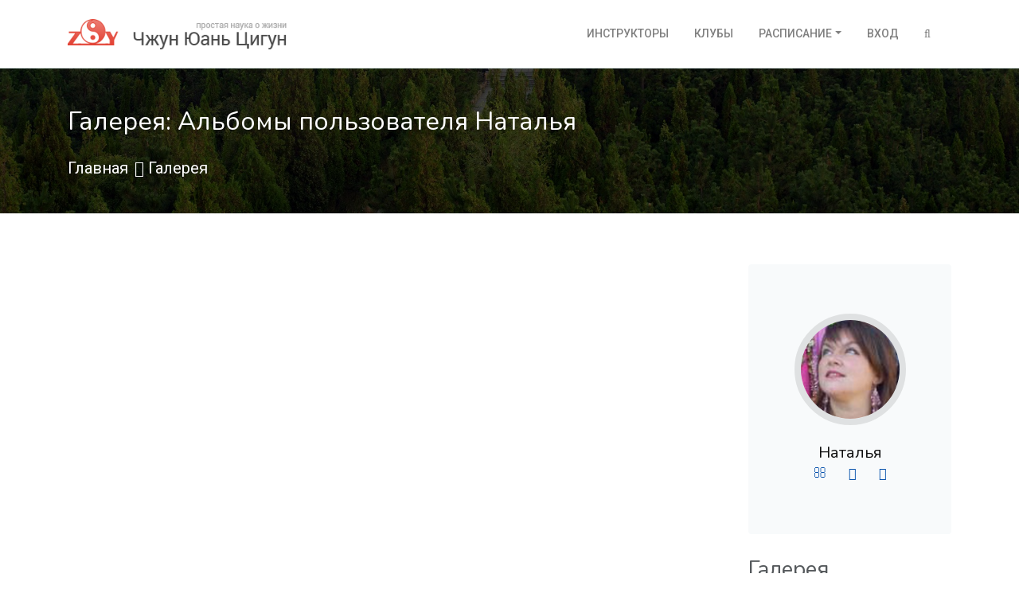

--- FILE ---
content_type: text/html; charset=utf-8
request_url: https://www.zyq108.com/gallery/user/762/albums/
body_size: 7074
content:
<!DOCTYPE html>
<html lang="ru">
<head>

  <meta charset="utf-8">
  <meta name="viewport" content="width=device-width, initial-scale=1.0">
  <meta name="description" content="">
  
  
  <title>
  Галерея:
  
    Альбомы пользователя Наталья
  
</title>
  <link rel="stylesheet" href="/cdn/static/assets/vendor/bootstrap/css/bootstrap.min.css" media="screen">
  <link rel="stylesheet" href="https://fonts.googleapis.com/css?family=Nunito:400,600,700,800|Roboto:400,500,700" media="screen">
  <link rel="stylesheet" href="/cdn/static/assets/fonts/font-awesome/css/font-awesome.min.css" media="screen">
  <link rel="stylesheet" href="/cdn/static/assets/vendor/hamburgers/hamburgers.min.css" media="screen">
  <link rel="stylesheet" href="/cdn/static/assets/css/boomerang.min.css" media="screen">
  
    
  


  <link href="/cdn/static/img/favicon.png" rel="icon" type="image/png">

</head>
<body class="front-page">

<!-- Yandex.Metrika counter --><script type="text/javascript"> (function (d, w, c) { (w[c] = w[c] || []).push(function() { try { w.yaCounter29886994 = new Ya.Metrika({ id:29886994, clickmap:true, trackLinks:true, accurateTrackBounce:true, webvisor:true }); } catch(e) { } }); var n = d.getElementsByTagName("script")[0], s = d.createElement("script"), f = function () { n.parentNode.insertBefore(s, n); }; s.type = "text/javascript"; s.async = true; s.src = "https://mc.yandex.ru/metrika/watch.js"; if (w.opera == "[object Opera]") { d.addEventListener("DOMContentLoaded", f, false); } else { f(); } })(document, window, "yandex_metrika_callbacks");</script><noscript><div><img src="https://mc.yandex.ru/watch/29886994" style="position:absolute; left:-9999px;" alt="" /></div></noscript><!-- /Yandex.Metrika counter -->

    <main class="body-wrap ">
    

      <div class="header">
        

    <nav class="navbar navbar-wp navbar-expand-lg navbar-light bg-default">
      <div class="container navbar-container">

        <a href="/" class="navbar-brand">
          <img id="logo" src="/cdn/static/img/logo.png" alt="Чжун Юань Цигун | Простая наука о жизни">
          <img id="logo-line" class="hidden-xs hidden-sm"
               src="/cdn/static/img/banner.png"
               alt="Xu Mingtang quote"
          >
        </a>

        <div class="d-inline-block">
          <!-- Navbar toggler  -->
          <button class="navbar-toggler hamburger hamburger-js hamburger--spring" type="button" data-toggle="collapse" data-target="#navbar_main" aria-controls="navbarsExampleDefault" aria-expanded="false" aria-label="Toggle navigation">
            <span class="hamburger-box">
              <span class="hamburger-inner"></span>
            </span>
          </button>
        </div>

        <div class="collapse navbar-collapse align-items-center justify-content-end" id="navbar_main">
          <!-- Navbar links -->
          <ul class="navbar-nav ml-lg-auto">
            <li class="nav-item">
              <a href="/instructor/" class="nav-link">Инструкторы</a>
            </li>
            <li class="nav-item">
              <a href="/club/" class="nav-link">Клубы</a>
            </li>


            <li class="nav-item dropdown">
              <a href="#" class="nav-link dropdown-toggle" data-toggle="dropdown" aria-haspopup="true" aria-expanded="false">Расписание</a>

              <div class="dropdown-menu dropdown-menu-right px-0 overflow--hidden">
                <a href="/schedule/" class="dropdown-item">Расписание</a>
                <a href="/schedule/regular/" class="dropdown-item d-flex align-items-center">Регулярная практика</a>

              
              </div>
            </li>

          
            <li class="nav-item"><a href="/accounts/login/?next=/gallery/user/762/albums/" rel="nofollow" class="nav-link">Вход</a></li>
          

            <li class="nav-item">
              <a id="search-button" class="nav-link d-none d-lg-block"><i class="fa fa-search"></i></a>
              <form action="/search/" id="search-form">
                <input type="search" placeholder="Найти..." name="q" class="form-control" >
              </form>
            </li>

            <li class="nav-item d-lg-none">
              <form action="/search/" id="mobile-search-form">
                <input type="search" placeholder="Найти..." name="q" class="form-control">
              </form>
            </li>

          </ul>
        </div>

      </div>
    </nav>

      </div>

      <section class="has-bg-cover bg-size-cover pb-4" style="background-image: url('/cdn/static/img/bg25.jpg'); background-position: bottom center;">
        <span class="mask mask-dark--style-4"></span>
        <div class="container">
          <div class="row">
            <div class="col-md-9">
              <div class="py-5">
                <h1 class="heading heading-inverse heading-2 strong-500 line-height-1_2">
                  
  Галерея:
  
      Альбомы пользователя Наталья
  

                </h1>
                <ul class="lead c-white mt-3 list-unstyled list-inline mt-4">
                  
                  <li class="list-inline-item">
                    <a href="/" class="text-white">Главная</a>
                  </li>
                
                
                  <li class="list-inline-item">
                    <i class="fa fa-long-arrow-right"></i>
                    <a href="/gallery/" class="text-white">Галерея</a>
                  </li>
                
                
                  
                </ul>
              </div>
            </div>
          </div>
        </div>
      </section>

      <section class="slice sct-color-1">
        <div class="container">
          <div class="row">
            <div class="col-md-9">
            

              <div class="block block-post">

              

  <section class="slice-sm sct-color-1">
                        <div class="container">
                          <div id="album-list" class="row">
                            
                            
                          </div>
                          <div class="row">
                            <div class="col-12">
                              <div class="text-center">
                                <i class="fa fa-spinner fa-spin fa-3x" id="indicator" style="display: none"></i>
                              </div>
                            </div>
                          </div>
                        </div>
  </section>



              </div>
            </div>

            <div class="col-md-3">
              <div class="sidebar">

              
                
  
    
      


<div class="sidebar--style-2">
  <div class="widget">
    <div class="profile-picture profile-picture--style-2">
      
        
          <a href="/user/762">
            <img src="/cdn/media/cache/0b/6b/0b6b566c92d15b1fd6344905a29f81de.jpg" class="img-center" alt="Наталья">
          </a>
        
      
    </div>

    <div class="profile-details">
      <div class="heading heading-4 strong-500 profile-name">
      
        <a href="/user/762" data-toggle="tooltip" title="Открыть профиль пользователя">Наталья</a>
      
      </div>

    

    

      <div>
      
        <a href="/messages/compose/762/" data-toggle="tooltip" title="Написать сообщение" class="mr-4">
          <i class="fa fa-envelope-o"></i></a>
        
      
      
        <a href="/gallery/user/762/albums/" data-toggle="tooltip" title="Альбомы пользователя" class="mr-4">
          <i class="fa fa-folder-open-o"></i> </a>
        <a href="/gallery/user/762/" data-toggle="tooltip" title="Все фото пользователя">
          <i class="fa fa-file-photo-o"></i> </a>
      </div>
    </div>
  </div>
</div>

    
  

                <h3 class="mt-4">Галерея</h3>
                <div class="card z-depth-2-top mb-4">
                  <div id="controls" class="list-group">
                  
                  
                  
                  
                  </div>
                </div>
                
    



    <h3 class="">Метки</h3>
    <div id="tag-cloud" class="card z-depth-2-top mb-4">
      <div class="card-body p-2">
        <div class="card-text">
        
        
            <a href=/gallery/tag/%D0%B1%D0%B0%D0%B9%D0%BA%D0%B0%D0%BB/><span class="badge badge-secondary">байкал</span></a>
        
            <a href=/gallery/tag/%D0%B4%D0%B0%D0%BE%D1%81%D0%B8%D0%B7%D0%BC/><span class="badge badge-secondary">даосизм</span></a>
        
            <a href=/gallery/tag/%D0%B7%D0%BD%D0%B0%D0%BA%D0%BE%D0%BC%D1%81%D1%82%D0%B2%D0%BE/><span class="badge badge-secondary">знакомство</span></a>
        
            <a href=/gallery/tag/%D0%B8%D0%BC%D0%B8%D0%B4%D0%B6-%D0%BC%D0%B5%D0%B4%D0%B8%D1%86%D0%B8%D0%BD%D0%B0/><span class="badge badge-secondary">имидж-медицина</span></a>
        
            <a href=/gallery/tag/%D0%BA%D1%80%D1%8B%D0%BC/><span class="badge badge-secondary">крым</span></a>
        
            <a href=/gallery/tag/%D0%BC%D0%B0%D1%80%D0%B0%D1%84%D0%BE%D0%BD/><span class="badge badge-secondary">марафон</span></a>
        
            <a href=/gallery/tag/%D0%BC%D0%B8%D0%BD%D1%81%D1%8E%D0%BD%D1%8C/><span class="badge badge-secondary">минсюнь</span></a>
        
            <a href=/gallery/tag/%D0%BF%D1%80%D0%B0%D0%BA%D1%82%D0%B8%D0%BA%D0%B0/><span class="badge badge-secondary">практика</span></a>
        
            <a href=/gallery/tag/%D0%BF%D1%80%D0%B8%D1%80%D0%BE%D0%B4%D0%B0/><span class="badge badge-secondary">природа</span></a>
        
            <a href=/gallery/tag/%D1%81%D1%83%D0%BD%D1%88%D0%B0%D0%BD%D1%8C/><span class="badge badge-secondary">суншань</span></a>
        
            <a href=/gallery/tag/%D1%81%D1%8E%D0%B9-%D0%BC%D0%B8%D0%BD%D1%82%D0%B0%D0%BD/><span class="badge badge-secondary">сюй-минтан</span></a>
        
            <a href=/gallery/tag/%D1%82%D0%B5%D1%80%D1%82%D1%8B%D1%87%D0%BD%D1%8B%D0%B9/><span class="badge badge-secondary">тертычный</span></a>
        
            <a href=/gallery/tag/%D1%83%D0%B4%D0%B0%D0%BD/><span class="badge badge-secondary">удан</span></a>
        
            <a href=/gallery/tag/%D1%86%D0%B8%D0%B3%D1%83%D0%BD/><span class="badge badge-secondary">цигун</span></a>
        
            <a href=/gallery/tag/%D1%88%D0%B0%D0%BE%D0%BB%D0%B8%D0%BD%D1%8C/><span class="badge badge-secondary">шаолинь</span></a>
        
        </div>
      </div>
    </div>


              

                

    <div class="mb-4 d-none d-md-block">
        <div class="card z-depth-2-top">
            
<form action="/i18n/setlang/" method="post">
  <input type='hidden' name='csrfmiddlewaretoken' value='StLRCASykJpTFlphoR2MgLuuP8ji64pTAFr9W7HLVOW0wB7fHqaLKIhuppRI1d3Z' />
  <input name="next" type="hidden" value="" />
  <div class="">
    <label for="language" class="sr-only">Select language</label>
      <select name="language" id="language" class="auto-submit form-control">
        
        
        
        
          <option value="en">
            English (en)
          </option>
        
          <option value="ru" selected>
            Русский (ru)
          </option>
        
          <option value="lt">
            Lietuviškai (lt)
          </option>
        
          <option value="lv">
            latviešu (lv)
          </option>
        
          <option value="de">
            Deutsch (de)
          </option>
        
          <option value="sk">
            Slovensky (sk)
          </option>
        
      </select>
  </div>
</form>
        </div>
    </div>

    <div class="mb-4">
      <div class="card z-depth-2-top">
        

  <div class="list-group">
    <a href="/community/instruktory" class="list-group-item list-group-item-action list-group-item-primary">
      Инструкторам
    </a>
    <a href="/community/lichnye-ucheniki" class="list-group-item list-group-item-action list-group-item-primary">
      Личным ученикам
    </a>
    <a href="/news/" class="list-group-item list-group-item-action">Новости</a>
    <a href="/blog/" class="list-group-item list-group-item-action">Блог</a>
    <a href="/gallery/" class="list-group-item list-group-item-action">Галерея</a>
    <a href="/community/" class="list-group-item list-group-item-action">Сообщества</a>
    <a href="/feedback/" class="list-group-item list-group-item-action">Отзывы</a>
    <a href="https://forum.zyq108.com" class="list-group-item list-group-item-action">Форум</a>
  </div>

      </div>
    </div>



    <div class="mb-4">
                  <div class="card z-depth-2-top">
              <div class="card-body px-3">
                <div class="card-text">
                  <span style="display:none;"><![CDATA[<noindex>]]></span>
                    <a href="https://www.kundawell.com" rel="nofollow" target="_blank">
                      <img src="/cdn/static/img/baner-kundawell.gif" alt="Kundawell" class="img-fluid">
                    </a>
                  <span style="display:none;"><![CDATA[</noindex>]]></span>
                </div>
              </div>
            </div>

    </div>

    <div class="mb-4">
      

  <div class="card z-depth-2-top">
  
    
      <a href="/content/chetvertyi-etap-voskhozhdeniia" title="Четвертый этап восхождения">
        <img src="/cdn/media/cache/7b/a3/7ba343ea6a6ab4aada90ebacdbedaf43.jpg" class="card-img-top" alt="Четвертый этап восхождения"/>
      </a>
    
  

    <div class="card-body">
      <div class="card-title">
        <a href="/content/chetvertyi-etap-voskhozhdeniia" title="Четвертый этап восхождения" class="h6">
          Четвертый этап восхождения
        </a>
      </div>
      <div class="card-text text-md">
        Книга является логическим продолжением изданий по первой, второй и третьей ступеням Чжун Юань цигун.
      </div>
    </div>

  </div>


    </div>

  


              </div>
            </div>

          </div>
        </div>
      </section>

    </main>

    
      
<footer id="footer" class="footer">
  <div class="footer-top">
    <div class="container">
      <div class="row cols-xs-space cols-sm-space cols-md-space">

        <div class="col-sm-3 col-xs-6">
          <div class="col">
            <div class="heading heading-xs strong-600 text-uppercase mb-2">
              Чжун Юань цигун
            </div>
            <ul class="footer-links">
              <li><a href="/content/chzhun-yuan-tsigun-prostaya-nauka-o-zhizni">О школе ЧЮЦ</a></li>
              <li><a href="/content/napravleniya-i-shkoly-tsigun">Школы цигун</a></li>
              <li><a href="/content/uchebnaya-programma-chzhun-yuan-tsigun">Учебная программа</a></li>
              <li><a href="/content/master-o-tom-chto-takoe-tsigun-i-dlya-chego-nam-nuzhen">Мастер о цигун</a></li>
              <li><a href="/content/kratkaya-biografiya-mastera">О Мастере</a></li>
              <li><a href="/content/obuchenie-v-chzhun-yuan-tsigun">Обучение в ЧЮЦ</a></li>
              <li><a href="/content/ucheniki-o-shkole">Студенты о школе</a></li>
              <li><a href="/content/18">Факторы успеха</a></li>
              <li><a href="/content/bazovye-elementy-sistemy-tsigun">Базовые понятия</a></li>
            </ul>
          </div>
        </div>

        <div class="col-sm-3 col-xs-6">
          <div class="col">

            <div class="heading heading-xs strong-600 text-uppercase mb-2">
              Информация
            </div>
            <ul class="footer-links">
              <li><a href="/sitemap">Карта сайта</a></li>
              <li><a href="/pravila-saita">Правила сайта</a></li>
              <li><a href="/faq/">Частые вопросы</a></li>
            </ul>
          </div>
        </div>

        <div class="col-sm-3 col-xs-6">
          <div class="col">
            <div class="heading heading-xs strong-600 text-uppercase mb-2">
              Материалы
            </div>
            <ul class="footer-links">
              <li><a href="/content/1832">Наука и цигун</a></li>
              <li><a href="/content/rasskazy-mastera">Рассказы Мастера</a></li>
              <li><a href="/content/1424">Лекции Мастера</a></li>
              <li><a href="/content/1340">Беседы с Мастером</a></li>
              <li><a href="/content/stati-v-zhurnalakh">Пресса о ЧЮЦ</a></li>
              <li><a href="/content/traktaty">Трактаты</a></li>
              <li><a href="/category/video/archive/">Видео о цигун</a></li>
              <li><a href="/category/knigi/">Книги по Чжун Юань Цигун</a></li>
            </ul>
          </div>
        </div>

        <div class="col-lg-2 col-lg-offset-1 col-sm-3 col-xs-6">
          <div class="col">
            <div class="heading heading-xs strong-600 text-uppercase mb-2">&copy; 2009–2026</div>
            <ul class="footer-links">
              <li><a href="/contact/">Написать письмо</a></li>
              <li>
                <span style="display: none"><![CDATA[<noindex>]]></span>
                  <a href="http://zyq.reformal.ru" target="_blank" rel="nofollow">Техподдержка</a>
                <span style="display: none"><![CDATA[</noindex>]]></span>
              </li>
            </ul>
          </div>
          <div class="col col-social-icons mt-4">
            <div class="heading heading-xs strong-600 text-uppercase mb-2">Соцсети</div>
            <a href="http://vk.com/zyq108com" target="_blank"><i class="fa fa-vk fa-lg mr-2 text-light"></i></a>
          </div>
        </div>

      </div>
    </div>
  </div>
</footer>
    

<button onclick="topFunction()" id="backToTop" class="btn btn-lg btn-secondary" title="Наверх" style="display: none;"><i class="fa fa-angle-up"></i></button>



<!-- Core -->
<script src="/cdn/static/assets/vendor/jquery/jquery.min.js"></script>
<script src="/cdn/static/assets/vendor/popper/popper.min.js"></script>
<script src="/cdn/static/assets/vendor/bootstrap/js/bootstrap.min.js"></script>

<!-- App JS -->
<script src="/cdn/static/assets/vendor/adaptive-backgrounds/adaptive-backgrounds.js"></script>
<script src="/cdn/static/assets/vendor/flatpickr/flatpickr.min.js"></script>
<script src="/cdn/static/assets/vendor/sticky-kit/sticky-kit.min.js"></script>
<script src="/cdn/static/assets/vendor/viewport-checker/viewportchecker.min.js"></script>
<script src="/cdn/static/assets/js/boomerang.js"></script>
<script src="/cdn/static/js/scripts.js"></script>


<script src="/cdn/static/js/intercooler.min.js"></script>


<script src="/cdn/static/colorbox/jquery.colorbox-min.js"></script>
<script type="text/javascript">
  jQuery(document).ready(function() {
    jQuery('a.colorbox').colorbox({
      opacity: 0.75,
      retinaImage: true,
      current: "{current} из {total}",
      previous: "Назад",
      next: "Вперед",
      close: "Закрыть"
    });
    jQuery('[data-toggle="tooltip"]').tooltip();
    jQuery('[data-toggle="popover"]').popover();
    // Remove empty ad block.
    jQuery('ul.ca4eec').filter(function() {
        return $.trim($(this).text()) === '' && $(this).children().length === 0
    }).parents("#a1").remove();
  });
  $('.vote').click(function(){
    var url = $(this).attr('rel');
    var ratingBox = $(this).parent().siblings('.voting');
    var msgBox = $(this);
    $.getJSON(url, function(data){
      console.log(data);
      var newClass = '';
      if (data.new_rating >= 5){
        newClass = 'label label-success';
      } else if (data.new_rating < 5 && data.new_rating > 0){
        newClass = 'label label-info';
      } else if (data.new_rating < 0 && data.new_rating > -3){
        newClass = 'label label-warning';
      } else if (data.new_rating <= -3){
        newClass = 'label label-danger';
      }
      if (data.err) {
        $(msgBox).attr('title', 'Упс!').attr('data-content', data.err).popover('show');
      } else {
        $(msgBox).attr('title', 'Успешно').attr('data-content', data.mess).popover('show');
      }
      $(ratingBox).text(data.new_rating);
      if (newClass) {
        $(ratingBox).addClass(newClass);
      }
    });
  });
  $('.in-list-toggle').click(function(event){
    event.preventDefault();
    var url = $(this).attr('rel');
    var toggleButton = $(this);
    var new_title = '';
    $.getJSON(url, function(data){
      if(data.status === 'OK'){
        if(data.new_class === 'on'){
          new_title = 'В списке'
        } else {
          new_title = 'Не в списке'
        }
        toggleButton.children('i').attr({
          'class': 'fa fa-2x text-info fa-toggle-' + data.new_class,
          'data-original-title': new_title
        });
      }
    });
  });
  $('.comments-toggle').click(function(event){
    event.preventDefault();
    var url = $(this).attr('rel');
    var toggleButton = $(this);
    var new_title = '';
    $.getJSON(url, function(data){
      if(data.status === 'OK'){
        toggleButton.children('i').attr({
          'class': 'fa fa-toggle-' + data.new_class
        });
        if(data.new_class === 'off'){
          toggleButton.parents('.comment-item').addClass('unpublished');
        }
        else {
          toggleButton.parents('.comment-item').removeClass('unpublished');
        }
      }
    });
  });
  $('.with-tables table').addClass('table table-bordered');
  $('.entry-body img').not('.not-responsive').addClass('img-fluid');

  var working = false;
  $('#addCommentForm').submit(function(e){
    e.preventDefault();
    if(working) return false;
    working = true;
    $('#comment_submit').val('выполняю...');
    $.post('//www.zyq108.com/ajax_comments/add',$(this).serialize(),function(msg){
      working = false;
      $('#comment_submit').val('Отправить');
      if(msg.status){
        $('#id_comment').val('');
        $(msg.html).hide().prependTo('#commentsList').slideDown();
      }
      else {
        alert("Something's gone wrong.");
      }
    });
    $(document).ajaxError(function (event, request, settings, thrownError) {
     console.log(request.status  + ' : ' + thrownError + ' and ' + request.statusText);
   });
  });
</script>


</body>
</html>

--- FILE ---
content_type: application/javascript
request_url: https://www.zyq108.com/cdn/static/assets/js/boomerang.js
body_size: 41402
content:
/*
Theme Name: Boomerang - Multipurpose Template
Theme URI: https://wrapbootstrap.com/theme/tribus-multipurpose-template-WB0367H15
Author: Webpixels
Author URI: http://www.webpixels.io
License URI: http://wrapbootstrap.com
*/

// Growl notifications
function notify(title, message, type) {
    $.growl({
        icon: '',
        title: title,
        message: message,
        url: ''
    }, {
        element: 'body',
        type: type,
        allow_dismiss: true,
        placement: {
            from: 'bottom',
            align: 'left'
        },
        offset: {
            x: 20,
            y: 85
        },
        spacing: 10,
        z_index: 1031,
        delay: 2500,
        timer: 3000,
        url_target: '_blank',
        mouse_over: false,
        animate: {
            enter: '',
            exit: ''
        },
        icon_type: 'class',
        template: '<div data-growl="container" class="alert alert-dismissible" role="alert">' +

            '<span data-growl="icon"></span>' +
            '<h4 class="heading-6 alert-heading strong-600" data-growl="title">Well done!</h4>' +
            '<p data-growl="message"></p>' +
            //'<a href="#" data-growl="url"></a>' +

            '<button type="button" class="close" data-growl="dismiss">' +
            '<span aria-hidden="true">&times;</span>' +
            '<span class="sr-only">Close</span>' +
            '</button>' +
            '</div>'
    });
};

// Background image holder with fullscreen option
$(window).on('load resize', function() {

    // // Make the navbar sticky to top when offset is reached
    // if ($('.navbar').lengh) {
    //     ScrollPosStyler.init({
    //         'scrollOffsetY': $('.navbar').offset().top
    //     });
    // }

    // WPX Slider - Background image holder
    if ($('.background-image-holder').length) {
        $('.background-image-holder').each(function() {

            var $this = $(this);
            var holderHeight;

            if ($this.data('holder-type') == 'fullscreen') {
                if ($this.attr('data-holder-offset')) {
                    if ($this.data('holder-offset')) {
                        var offsetHeight = $('body').find($this.data('holder-offset')).height();
                        holderHeight = $(window).height() - offsetHeight;
                    }
                } else {
                    holderHeight = $(window).height();
                }
                if ($(window).width() > 991) {
                    $('.background-image-holder').css({
                        'height': holderHeight + 'px'
                    });
                } else {
                    $('.background-image-holder').css({
                        'height': 'auto'
                    });
                }

            }

            $this.imagesLoaded()

            .done( function( instance ) {
                var elems = $this.find(".animated");

                elems.each(function() {
                    var $this = $(this);

                    if (!$this.hasClass('animation-ended')) {
                        var animationInType = $this.data('animation-in');
                        var animationOutType = $this.data('animation-out');
                        var animationDelay = $this.data('animation-delay');

                        setTimeout(function() {
                            $this.addClass('animation-ended ' + animationInType, 100).on(animEndEv, function() {
                                $this.removeClass(animationInType);
                            });
                        }, animationDelay);
                    }
                });
            })
        })
    }



    // Dynamic height taken from data attr
    if ($(".same-height").length > 0) {
        $(".same-height").each(function(index, element) {

            var $this = $(this);
            var container = $this.data("same-height");

            setTimeout(function() {
                var height = $("body").find(container).height();

                if ($(window).width() > 991) {
                    // Set height
                    $this.css({
                        "height": height + "px"
                    });
                } else {
                    // Set height
                    $this.css({
                        "height": "auto"
                    });
                }
            }, 300);

        });
    }

    // Swiper
    if ($(".swiper-js-container").length > 0) {
        $('.swiper-js-container').each(function(i, swiperContainer) {

            var $swiperContainer = $(swiperContainer);
            var $swiper = $swiperContainer.find('.swiper-container');

            var swiperEffect = $swiper.data('swiper-effect');

            var slidesPerViewXs = $swiper.data('swiper-xs-items');
            var slidesPerViewSm = $swiper.data('swiper-sm-items');
            var slidesPerViewMd = $swiper.data('swiper-md-items');
            var slidesPerViewLg = $swiper.data('swiper-items');
            var spaceBetweenSlidesXs = $swiper.data('swiper-xs-space-between');
            var spaceBetweenSlidesSm = $swiper.data('swiper-sm-space-between');
            var spaceBetweenSlidesMd = $swiper.data('swiper-md-space-between');
            var spaceBetweenSlidesLg = $swiper.data('swiper-space-between');


            // Slides per view written in data attributes for adaptive resoutions
            slidesPerViewXs = !slidesPerViewXs ? slidesPerViewLg : slidesPerViewXs;
            slidesPerViewSm = !slidesPerViewSm ? slidesPerViewLg : slidesPerViewSm;
            slidesPerViewMd = !slidesPerViewMd ? slidesPerViewLg : slidesPerViewMd;
            slidesPerViewLg = !slidesPerViewLg ? 1 : slidesPerViewLg;

            // Space between slides written in data attributes for adaptive resoutions
            spaceBetweenSlidesXs = !spaceBetweenSlidesXs ? 0 : spaceBetweenSlidesXs;
            spaceBetweenSlidesSm = !spaceBetweenSlidesSm ? 0 : spaceBetweenSlidesSm;
            spaceBetweenSlidesMd = !spaceBetweenSlidesMd ? 0 : spaceBetweenSlidesMd;
            spaceBetweenSlidesLg = !spaceBetweenSlidesLg ? 0 : spaceBetweenSlidesLg;


            var animEndEv = 'webkitAnimationEnd animationend';

            var $swiper = new Swiper($swiper, {
                pagination: $swiperContainer.find('.swiper-pagination'),
                nextButton: $swiperContainer.find('.swiper-button-next'),
                prevButton: $swiperContainer.find('.swiper-button-prev'),
                slidesPerView: slidesPerViewLg,
                spaceBetween: spaceBetweenSlidesLg,
                autoplay: $swiper.data('swiper-autoplay'),
                autoHeight: $swiper.data('swiper-autoheight'),
                effect: swiperEffect,
                speed: 800,
                paginationClickable: true,
                direction: 'horizontal',
                preventClicks: true,
                preventClicksPropagation: true,
                observer: true,
                observeParents: true,
                breakpoints: {
                    460: {
                        slidesPerView: slidesPerViewXs,
                        spaceBetweenSlides: spaceBetweenSlidesXs
                    },
                    767: {
                        slidesPerView: slidesPerViewSm,
                        spaceBetweenSlides: spaceBetweenSlidesSm
                    },
                    991: {
                        slidesPerView: slidesPerViewMd,
                        spaceBetweenSlides: spaceBetweenSlidesMd
                    },
                    1100: {
                        slidesPerView: slidesPerViewLg,
                        spaceBetweenSlides: spaceBetweenSlidesLg
                    }
                },
                onInit: function(s) {

                    var currentSlide = $(s.slides[s.activeIndex]);
                    var elems = currentSlide.find(".animated");

                    elems.each(function() {
                        var $this = $(this);

                        if (!$this.hasClass('animation-ended')) {
                            var animationInType = $this.data('animation-in');
                            var animationOutType = $this.data('animation-out');
                            var animationDelay = $this.data('animation-delay');

                            setTimeout(function() {
                                $this.addClass('animation-ended ' + animationInType, 100).on(animEndEv, function() {
                                    $this.removeClass(animationInType);
                                });
                            }, animationDelay);
                        }
                    });
                },
                onSlideChangeStart: function(s) {

                    var currentSlide = $(s.slides[s.activeIndex]);
                    var elems = currentSlide.find(".animated");

                    elems.each(function() {
                        var $this = $(this);

                        if (!$this.hasClass('animation-ended')) {
                            var animationInType = $this.data('animation-in');
                            var animationOutType = $this.data('animation-out');
                            var animationDelay = $this.data('animation-delay');

                            setTimeout(function() {
                                $this.addClass('animation-ended ' + animationInType, 100).on(animEndEv, function() {
                                    $this.removeClass(animationInType);
                                });
                            }, animationDelay);
                        }
                    });
                },
                onSlideChangeEnd: function(s) {

                    var previousSlide = $(s.slides[s.previousIndex]);
                    var elems = previousSlide.find(".animated");

                    elems.each(function() {
                        var $this = $(this);
                        var animationOneTime = $this.data('animation-onetime');

                        if (!animationOneTime || animationOneTime == false) {
                            $this.removeClass('animation-ended');
                        }
                    });
                }
            });
        });
    }

    // Headroom
    if ($(window).width() > 0) {
        if ($("[data-toggle='headroom']").length > 0) {
            $("[data-toggle='headroom']").headroom({
                // vertical offset in px before element is first unpinned
                offset : 0,
                // or you can specify tolerance individually for up/down scroll
                tolerance : {
                    up : 40,
                    down : 5
                },
                // css classes to apply
                classes : {
                    // when element is initialised
                    initial : "headroom",
                    // when scrolling up
                    pinned : "headroom--pinned",
                    // when scrolling down
                    unpinned : "headroom--unpinned",
                    // when above offset
                    top : "headroom--top",
                    // when below offset
                    notTop : "fixed-top",
                    // when at bottom of scoll area
                    bottom : "headroom--bottom",
                    // when not at bottom of scroll area
                    //notBottom : "headroom--not-bottom"
                },
                onPin : function() {
                    if($(window).offset.top > 0) {
                        var height = $("[data-toggle='headroom']").height();
                        $('body').css({"padding-top": height+"px"});
                    }
                    else {
                        $('body').css({"padding-top": 0});
                    }
                },
                onUnpin : function() {
                    var height = $("[data-toggle='headroom']").height();
                    $('body').css({"padding-top": height+"px"});
                },
                onTop : function() {
                    $('body').css({"padding-top": 0});
                },
                onBottom : function() {

                },
            });
        }
    }
});

// On document ready functions
$(document).ready(function() {

    // Bootstrap - Submenu event for small resolutions
    $('.dropdown-menu .dropdown-submenu [data-toggle="dropdown"]').on('click', function(e) {

            if (!$(this).next().hasClass('show')) {
                $(this).parents('.dropdown-menu').first().find('.show').removeClass("show");
            }
            var $subMenu = $(this).next(".dropdown-menu");
            $subMenu.toggleClass('show');
            $subMenu.parent().toggleClass('show');

            $(this).parents('.nav-item.dropdown.show').on('hidden.bs.dropdown', function(e) {
                $('.dropdown-submenu .show').removeClass("show");
            });

            return false;

    });

    // Fix the closing problem when clicking inside dopdown menu
    $('.navbar .dropdown-menu').on('click', function(event) {
        event.stopPropagation();
    });

    // One page nav
    $('.navbar-onepage .nav-link').on('click', function(e) {
        var $anchor = $(this);

        $('html, body').stop().animate({
            scrollTop: $($anchor.attr('href')).offset().top
        }, 1500, 'easeInOutExpo');

        e.preventDefault();
    });

    // Hamburger
    if ($('.hamburger-js')[0]) {
        $(".hamburger-js").each(function() {
            var $this = $(this);

            $this.on("click", function(e) {
                $this.toggleClass("is-active");
                // Do something else, like open/close menu
            });
        });

    }

    // Footer reveal
    if ($('[data-footer-reveal]').length) {
        $('[data-footer-reveal]').footerReveal({
            shadow: false,
            zIndex: -101
        });
    }

    // Adaptive backgrounds
    $.adaptiveBackground.run({
        'parent': '.adaptive-background',
        'normalizeTextColor': true,
        'exclude': [
            'rgb(0,0,0)',
            'rgba(255,255,255)'
        ],
    });

    // Input group - plus minus
    $('.btn-number').click(function(e) {
        e.preventDefault();

        fieldName = $(this).attr('data-field');
        type = $(this).attr('data-type');
        var input = $("input[name='" + fieldName + "']");
        var currentVal = parseInt(input.val());

        if (!isNaN(currentVal)) {
            if (type == 'minus') {

                if (currentVal > input.attr('min')) {
                    input.val(currentVal - 1).change();
                }
                if (parseInt(input.val()) == input.attr('min')) {
                    $(this).attr('disabled', true);
                }

            } else if (type == 'plus') {

                if (currentVal < input.attr('max')) {
                    input.val(currentVal + 1).change();
                }
                if (parseInt(input.val()) == input.attr('max')) {
                    $(this).attr('disabled', true);
                }

            }
        } else {
            input.val(0);
        }
    });

    $('.input-number').focusin(function() {
        $(this).data('oldValue', $(this).val());
    });

    $('.input-number').change(function() {

        minValue = parseInt($(this).attr('min'));
        maxValue = parseInt($(this).attr('max'));
        valueCurrent = parseInt($(this).val());

        name = $(this).attr('name');
        if (valueCurrent >= minValue) {
            $(".btn-number[data-type='minus'][data-field='" + name + "']").removeAttr('disabled')
        } else {
            alert('Sorry, the minimum value was reached');
            $(this).val($(this).data('oldValue'));
        }
        if (valueCurrent <= maxValue) {
            $(".btn-number[data-type='plus'][data-field='" + name + "']").removeAttr('disabled')
        } else {
            alert('Sorry, the maximum value was reached');
            $(this).val($(this).data('oldValue'));
        }


    });
    $(".input-number").keydown(function(e) {
        // Allow: backspace, delete, tab, escape, enter and .
        if ($.inArray(e.keyCode, [46, 8, 9, 27, 13, 190]) !== -1 ||
            // Allow: Ctrl+A
            (e.keyCode == 65 && e.ctrlKey === true) ||
            // Allow: home, end, left, right
            (e.keyCode >= 35 && e.keyCode <= 39)) {
            // let it happen, don't do anything
            return;
        }
        // Ensure that it is a number and stop the keypress
        if ((e.shiftKey || (e.keyCode < 48 || e.keyCode > 57)) && (e.keyCode < 96 || e.keyCode > 105)) {
            e.preventDefault();
        }
    });

    // Textarea autosize
    if ($('.textarea-autogrow')[0]) {
        autosize($('.textarea-autogrow'));
    }

    // Floating label
    $('.has-floating-label .form-control').on('focus blur', function(e) {
        $(this).parents('.form-group').toggleClass('focused', (e.type === 'focus' || this.value.length > 0));
    }).trigger('blur');

    // Bootstrap selected
    $('.selectpicker').each(function(index, element) {
        $('.selectpicker').select2({

        });
    });

    // Datepicker
    if ($('.datepicker')[0]) {
        $('.datepicker').each(function() {
            var $this = $(this);

            $this.flatpickr({
                noCalendar: $this.data('datepicker-no-calendar') ? $this.data('datepicker-no-calendar') : false,
                enableTime: $this.data('datepicker-enable-time') ? $this.data('datepicker-enable-time') : false,
                inline: $this.data('datepicker-inline') ? $this.data('datepicker-inline') : false,
                allowInput: $this.data('datepicker-allow-input') ? $this.data('datepicker-allow-input') : true,
                mode: $this.data('datepicker-mode') ? $this.data('datepicker-mode') : 'single',
                static: true,
                inline: $this.data('datepicker-inline') ? $this.data('datepicker-inline') : false,
                nextArrow: '<i class="ion-ios-arrow-right" />',
                prevArrow: '<i class="ion-ios-arrow-left" />'
            });
        })
    }

    // Custom file input
    $('.custom-input-file').each(function() {
        var $input = $(this),
            $label = $input.next('label'),
            labelVal = $label.html();

        $input.on('change', function(e) {
            var fileName = '';

            if (this.files && this.files.length > 1)
                fileName = (this.getAttribute('data-multiple-caption') || '').replace('{count}', this.files.length);
            else if (e.target.value)
                fileName = e.target.value.split('\\').pop();

            if (fileName)
                $label.find('span').html(fileName);
            else
                $label.html(labelVal);
        });

        // Firefox bug fix
        $input
            .on('focus', function() {
                $input.addClass('has-focus');
            })
            .on('blur', function() {
                $input.removeClass('has-focus');
            });
    });
    // NoUI Slider
    if ($(".input-slider-container")[0]) {
        $('.input-slider-container').each(function() {

            var slider = $(this).find('.input-slider');
            var sliderId = slider.attr('id');
            var minValue = slider.data('range-value-min');
            var maxValue = slider.data('range-value-max');

            var sliderValue = $(this).find('.range-slider-value');
            var sliderValueId = sliderValue.attr('id');
            var startValue = sliderValue.data('range-value-low');

            var c = document.getElementById(sliderId),
                d = document.getElementById(sliderValueId);

            noUiSlider.create(c, {
                start: [parseInt(startValue)],
                //step: 1000,
                range: {
                    'min': [parseInt(minValue)],
                    'max': [parseInt(maxValue)]
                }
            });

            c.noUiSlider.on('update', function(a, b) {
                //alert(b)
                d.textContent = a[b];
            });
        })

    }

    if ($("#input-slider-range")[0]) {
        var c = document.getElementById("input-slider-range"),
            d = document.getElementById("input-slider-range-value-low"),
            e = document.getElementById("input-slider-range-value-high"),
            f = [d, e];

        noUiSlider.create(c, {
            start: [parseInt(d.getAttribute('data-range-value-low')), parseInt(e.getAttribute('data-range-value-high'))],
            connect: !0,
            range: {
                min: parseInt(c.getAttribute('data-range-value-min')),
                max: parseInt(c.getAttribute('data-range-value-max'))
            }
        }), c.noUiSlider.on("update", function(a, b) {
            f[b].textContent = a[b]
        })
    }

    // Flip cards
    if ($(".card-flip")[0]) {
        $('.card-flip-container').imagesLoaded(function() {
            $(".card-flip").each(function() {
                $this = $(this);
                $this.flip({
                    'front': '.card-front',
                    'back': '.card-back',
                    'forceHeight': true,
                    'trigger': $this.data('flip-trigger') ? $this.data('flip-trigger') : 'hover',
                    'reverse': $this.data('flip-reverse') ? $this.data('flip-reverse') : false,
                });
            });
        });
    }


    // Bootstrap Carousels
    $('.carousel').carousel({
        interval: 5000,
        pause: 'hover'
    });

    // Smooth scroll
    $('.scroll-me, [data-scroll-to]').on('click', function(event) {
        var hash = $(this).data('scroll-to');
        var offset = $(this).data('scroll-to-offset') ? $(this).data('scroll-to-offset') : 0;

        // Animate scroll to the selected section
        $('html, body').stop(true, true).animate({
            scrollTop: $(hash).offset().top - offset
        }, 600);

        event.preventDefault();
    });

    // To top
    var offset = 300,
        //browser window scroll (in pixels) after which the "back to top" link opacity is reduced
        offset_opacity = 1200,
        //duration of the top scrolling animation (in ms)
        scroll_top_duration = 700,
        //grab the "back to top" link
        $back_to_top = $('.back-to-top');

    //hide or show the "back to top" link
    $(window).scroll(function() {
        ($(this).scrollTop() > offset) ? $back_to_top.addClass('back-to-top-is-visible'): $back_to_top.removeClass('back-to-top-is-visible cd-fade-out');
        if ($(this).scrollTop() > offset_opacity) {
            $back_to_top.addClass('back-to-top-fade-out');
        }
    });

    //smooth scroll to top
    $back_to_top.on('click', function(event) {
        event.preventDefault();
        $('body, html').animate({
            scrollTop: 0,
        }, scroll_top_duration);
    });

    // Light gallery
    if ($('[data-toggle="light-gallery"]').length > 0) {
        $('[data-toggle="light-gallery"]').lightGallery({
            selector: 'this'
        });
    }

    if ($('.light-gallery').length > 0) {
        $('.light-gallery').each(function() {
            var $this = $(this);

            $this.lightGallery({
                selector: '.item',
                thumbnail: true
            });
        });
    }

    // Sticky sidebar
    $('[data-stick-in-parent="true"]').stick_in_parent();

    // Isotope
    // for each container
    $('.masonry-container').each(function(i, masonryContainer) {
        var $masonryContainer = $(masonryContainer);

        // init isotope for container
        var $masonry = $masonryContainer.find('.masonry').imagesLoaded(function() {

            // Set default filter if exists
            var filterMenuItems = $masonryContainer.find('.masonry-filter-menu');
            var defaultFilterButton = filterMenuItems.find('.default');
            var defaultFilterValue = defaultFilterButton.data('filter');

            if (defaultFilterValue != undefined && defaultFilterValue != '') {

                if (defaultFilterValue != '*') {
                    defaultFilterValue = '.' + defaultFilterValue;
                }

                defaultFilterButton.addClass('active');
            }


            $masonry.isotope({
                itemSelector: '.masonry-item',
                filter: defaultFilterValue
            })
        });
        // init filters for container
        $masonryContainer.find('.masonry-filter-menu').on('click', 'a', function() {
            var filterValue = $(this).attr('data-filter');

            if (filterValue == '*') {
                filterValue = '';
            } else {
                filterValue = '.' + filterValue;
            }

            $masonry.isotope({
                filter: filterValue
            });
        });
    });

    $('.masonry-filter-menu').each(function(i, buttonGroup) {
        var $buttonGroup = $(buttonGroup);
        $buttonGroup.on('click', 'a', function() {
            $buttonGroup.find('.active').removeClass('active');
            $(this).addClass('active');
        });
    });

    // Swiper
    var productSwiper;
    if ($(".product-swiper-container").length > 0) {
        $(".product-swiper-container").each(function(index, element) {
            $(this).addClass('s-' + index);
            $(this).find('.swiper-pagination').addClass('sp-' + index);

            productSwiper = $('.s-' + index).swiper({
                speed: 400,
                loop: true,
                grabCursor: true,
                pagination: '.sp-' + index,
                paginationClickable: true,
                centeredSlides: false,
                preloadImages: false,
                lazyLoading: true,
                observer: true,
                observerParents: true

            });
        });
    }

    if ($(".swiper-container-centered").length > 0) {
        $(".swiper-container-centered").each(function() {
            var swiper = new Swiper('.swiper-container-centered', {
                pagination: '.swiper-pagination',
                slidesPerView: 'auto',
                centeredSlides: true,
                paginationClickable: true,
                spaceBetween: 30,
                initialSlide: 1,
                breakpoints: {
                    // when window width is <= 320px
                    768: {
                        slidesPerView: 1,
                        spaceBetweenSlides: 0
                    },
                    // when window width is <= 480px
                    991: {
                        slidesPerView: 2,
                        spaceBetweenSlides: 0
                    }
                }
            });
        });
    }

    // Swiper with coverflow effect
    if ($(".swiper-container-coverflow").length > 0) {
        $(".swiper-container-coverflow").each(function() {
            var swiper = new Swiper($(this), {
                pagination: $(this).find('.swiper-pagination'),
                effect: 'coverflow',
                grabCursor: true,
                centeredSlides: true,
                initialSlide: $(this).data('swiper-initial-slide'),
                slidesPerView: $(this).data('swiper-items'),
                coverflow: {
                    rotate: 0,
                    stretch: 0,
                    depth: 300,
                    modifier: 1,
                    slideShadows: true
                },
                breakpoints: {
                    576: {
                        slidesPerView: 1,
                        spaceBetweenSlides: 0,
                        initialSlide: 0,
                    },
                    768: {
                        slidesPerView: 2,
                        spaceBetweenSlides: 0
                    },
                    // when window width is <= 480px
                    992: {
                        slidesPerView: 3,
                        spaceBetweenSlides: 0,
                        initialSlide: 2,
                    }
                }
            });
        });
    }

    // Parallax
    if ($(".paraxify").length > 0) {
        var myParaxify = paraxify('.paraxify', {
            speed: 1,
            boost: 1
        });
    }

    // Viewport animations
    $('.milestone-count').viewportChecker({
        callbackFunction: function(elem, action) {
            setTimeout(function() {
                $('.milestone-count').countTo({
                    formatter: function(value, options) {
                        return value.toFixed(options.decimals);
                    },
                    onUpdate: function(value) {
                        console.debug(this);
                    },
                    onComplete: function(value) {
                        console.debug(this);
                    }
                });
            }, 500);
        }
    });

    // Typed JS
    if ($('.type-this').length > 0) {
        $('.type-this').each(function() {

            var element = $(this).attr('id');
            var strings = $(this).data('type-this');

            strings = strings.split(',');

            var typed = new Typed('#' + element, {
                strings: strings,
                typeSpeed: 100,
                backSpeed: 70,
                loop: true
            });
        })
    }

    if ($('.countdown').length > 0) {
        $('.countdown').each(function() {
            var $this = $(this);
            var date = $this.data('countdown-date');

            $this.countdown(date).on('update.countdown', function(event) {
                var $this = $(this).html(event.strftime('' +
                    '<div class="countdown-item"><span class="countdown-digit">%-D</span><span class="countdown-label countdown-days">day%!d</span></div>' +
                    '<div class="countdown-item"><span class="countdown-digit">%H</span><span class="countdown-separator">:</span><span class="countdown-label">hr</span></div>' +
                    '<div class="countdown-item"><span class="countdown-digit">%M</span><span class="countdown-separator">:</span><span class="countdown-label">min</span></div>' +
                    '<div class="countdown-item"><span class="countdown-digit">%S</span><span class="countdown-label">sec</span></div>'
                ));
            });
        });
    }

    // Optional filters
    $("#btnToggleOptionalFilters").click(function() {
        var animateIn = $(this).data("animate-in");
        var animateOut = $(this).data("animate-out");

        if ($(this).hasClass("opened")) {
            $(".hidden-form-filters").addClass('hide');
            $(this).removeClass("opened");
        } else {
            $(this).addClass("opened");
            $(".hidden-form-filters").removeClass("hide");
        }
        return false;
    });

    // Rating Stars
    var star = $(".rating span.star");

    star.hover(
        function() {
            $(this).addClass("over");
            $(this).prevAll().addClass("over");
        },
        function() {
            $(this).removeClass("over");
            $(this).prevAll().removeClass("over");
        }
    );
    star.click(function() {
        $(this).parent().children(".star").removeClass("voted");
        $(this).prevAll().addClass("voted");
        $(this).addClass("voted");
    });

    // Tooltip & Popover
    $('[data-toggle="tooltip"]').tooltip({
        placement: $(this).data('placement'),
        html: true
    });

    $('[data-toggle="popover"]').popover({
        placement: $(this).data('placement'),
        html: true
    });

    // Global search
    $('[data-toggle="global-search"]').click(function() {

        var target = $('.global-search');
        var delay = 0;

        if (!target.hasClass('in')) {

            if (!target.hasClass('global-search-fullscreen') && !target.hasClass('global-search-overlay')) {
                $('.navbar').addClass('global-search-active');

                delay = 200;
            } else if (target.hasClass('global-search-overlay')) {
                $('.navbar').addClass('hide');
            }

            setTimeout(function() {
                target.addClass('in');
            }, delay);

            setTimeout(function() {
                target.addClass('animated fadeIn');
                target.one('webkitAnimationEnd mozAnimationEnd MSAnimationEnd oanimationend animationend', function() {
                    target.removeClass("fadeIn");
                });
            }, delay * 2.5);
        } else {
            target.addClass('fadeOut');
            target.one('webkitAnimationEnd mozAnimationEnd MSAnimationEnd oanimationend animationend', function() {

                target.removeClass("animated fadeOut");
                target.removeClass('in');

                setTimeout(function() {
                    $('.navbar').removeClass('global-search-active hide');
                }, delay);
            });
        }
    });

    // Morphext - Text rotators
    if ($(".morphext").length > 0) {
        $(".morphext").Morphext({
            // The [in] animation type. Refer to Animate.css for a list of available animations.
            animation: 'fadeIn',
            // An array of phrases to rotate are created based on this separator. Change it if you wish to separate the phrases differently (e.g. So Simple | Very Doge | Much Wow | Such Cool).
            separator: ";",
            // The delay between the changing of each phrase in milliseconds.
            speed: '3000',
            complete: function() {
                //alert($(this).data('animation'))
            }
        });
    }

    // WOW animation
    if ($('.animate-on-scroll').length > 0) {
        wow = new WOW({
            boxClass: 'animate-on-scroll',
            animateClass: 'animated',
            offset: 100,
            mobile: false,
            live: true
        });
        wow.init();
    }

    // Collapse component settings
    $('.accordion--style-1 .collapse, .accordion--style-2 .collapse').on('show.bs.collapse', function() {

        $(this).parent().find(".fa-chevron-right").removeClass("fa-chevron-right").addClass("fa-chevron-down");
    }).on('hide.bs.collapse', function() {
        $(this).parent().find(".fa-chevron-down").removeClass("fa-chevron-down").addClass("fa-chevron-right");
    });

    //// SHOP functionalities
    // Plus - Minus control
    $('.spinner .btn:first-of-type').on('click', function() {
        $('.spinner input').val(parseInt($('.spinner input').val(), 10) + 1);
    });

    $('.spinner .btn:last-of-type').on('click', function() {
        $('.spinner input').val(parseInt($('.spinner input').val(), 10) - 1);
    });

    // Product actions
    $('.product').on('mouseenter', function() {
        if ($(this).find('.product-actions--a').length > 0 && !$(this).find('.product-actions--a').hasClass('in')) {
            var $this = $(this).find('.product-actions--a');
            var animationIn = $this.data('animation-in');

            $this.addClass('in animated ' + animationIn);
            $this.one('webkitAnimationEnd mozAnimationEnd MSAnimationEnd oanimationend animationend', function() {
                $this.removeClass('animated ' + animationIn);
            });
        }
    });

    $('.product').on('mouseleave', function() {
        if ($(this).find('.product-actions--a').length > 0 && $(this).find('.product-actions--a').hasClass('in')) {
            var $this = $(this).find('.product-actions--a');
            var animationOut = $this.data('animation-out');

            $this.addClass('animated ' + animationOut);
            $this.one('webkitAnimationEnd mozAnimationEnd MSAnimationEnd oanimationend animationend', function() {
                $this.removeClass('in animated ' + animationOut);
            });
        }
    });

    // Advanced search
    $('#btn_advanced_search_open').click(function() {
        if (!$('.advanced-search-hidden').hasClass("in")) {
            $('.advanced-search-hidden').addClass("in");

        } else {
            $('.advanced-search-hidden').removeClass("in");
        }
        return false;
    })

    // Instafeed with Spectagram
    if ($('.instafeed').length > 0) {
        $('.instafeed').each(function() {
            var $this = $(this);
            var target = $this.attr('id');
            var userId = $this.data('user-id');
            var limit = $this.data('limit');
            var col = $this.data('col');
            var template;
            var classes = $this.data('classes') ? $this.data('classes') : '';
            var lightbox = $this.data('lightbox') ? ' data-fancybox ' : '';

            // Fill with the data from Instagram API
            var clientID = 'c81e735d834e4960ab5bfdc89fff7b7a';
            var accessToken = '4168279954.c81e735.bd435dd21a344208ad569b028b372088';

            var instafeed = new Instafeed({
                target: target,
                clientId: clientID,
                accessToken: accessToken,
                get: 'user',
                userId: userId,
                limit: limit,
                resolution: 'thumbnail',
                template: '<div class="col-sm-' + col + ' col-6"><a href="{{link}}"'+lightbox+'><img src="{{image}}" class="img-fluid '+classes+'" /></a></div>'
            });
            instafeed.run();
        });
    }

    // Form validation

    if ($('[data-toggle="validation"]')[0]) {
        $('[data-toggle="validation"]').each(function() {
            var $this = $(this);
            var form = document.getElementById($this.attr('id'));

            form.addEventListener('submit', function(event) {
                if (form.checkValidity() === false) {
                    event.preventDefault();
                    event.stopPropagation();
                }
                form.classList.add('was-validated');
            }, false);
        });
    }

    // Contact form ajax send
    if ($('#form_contact').length > 0) {
        $('#form_contact').on('submit', function(e) {
            var $this = $(this);
            var buttonText =  $this.find('button[type="submit"]').text();

            if (e.isDefaultPrevented()) {
                // handle the invalid form...
            } else {
                var formData = $this.serialize();

                var subscribeRequest = $.ajax({
                    type: "POST",
                    url: $this.data('action'),
                    data: formData,
                    dataType: 'json'
                });

                // Changing button text
                $this.find('button[type="submit"]').text('Sending...');

                // Get success status and data
                subscribeRequest.done(function(data, msg) {

                    var status = data['status'];

                    var notifyTitle = data['notify_title'];
                    var notifyMessage = data['notify_message'];
                    var notifyType = data['notify_type'];

                    // Create notification
                    notify(notifyTitle, notifyMessage, notifyType);

                    if (status == 'success') {
                        // Clear form
                        $this.find('.btn-reset').trigger('click');
                        $this.find('.glyphicon-ok').removeClass('glyphicon-ok');
                        grecaptcha.reset();
                    }

                    $this.find('button[type="submit"]').text('Message sent!');

                    setTimeout(function() {
                        $this.find('button[type="submit"]').text(buttonText);
                    }, 3000);

                });

                subscribeRequest.fail(function(data, textStatus) {
                    var status = data['status'];

                    var notifyTitle = data['notify_title'];
                    var notifyMessage = data['responseText'];
                    var notifyType = 'danger';

                    // Create notification
                    notify(notifyTitle, notifyMessage, notifyType);

                    $this.find('button[type="submit"]').text('Error!');

                    setTimeout(function() {
                        $this.find('button[type="submit"]').text(buttonText);
                    }, 3000);
                });

                return false;
            }
        });
    }

    // Gradentify
    if ($('.gradientify').length) {
        $('.gradientify').each(function() {
            $this.gradientify({
                gradients: [{
                        start: [17, 132, 254],
                        stop: [154, 70, 248]
                    },
                    {
                        start: [154, 70, 248],
                        stop: [17, 132, 254]
                    }
                ],
                angle: '0deg',
                fps: 60,
                transition_time: 10
            });
        });
    }

    // Clipboard JS
    if ($('.btn-clipboard')[0]) {

        var clipboard = new Clipboard('.btn-clipboard');

        clipboard.on('success', function(e) {
            e.trigger.innerHTML = '<span class="text-sm">Copied</span>';

            e.clearSelection();

            setTimeout(function() {
                e.trigger.innerHTML = '<i class="fa fa-files-o"></i>';
            }, 3000);

        });

    }

}); // END document ready
